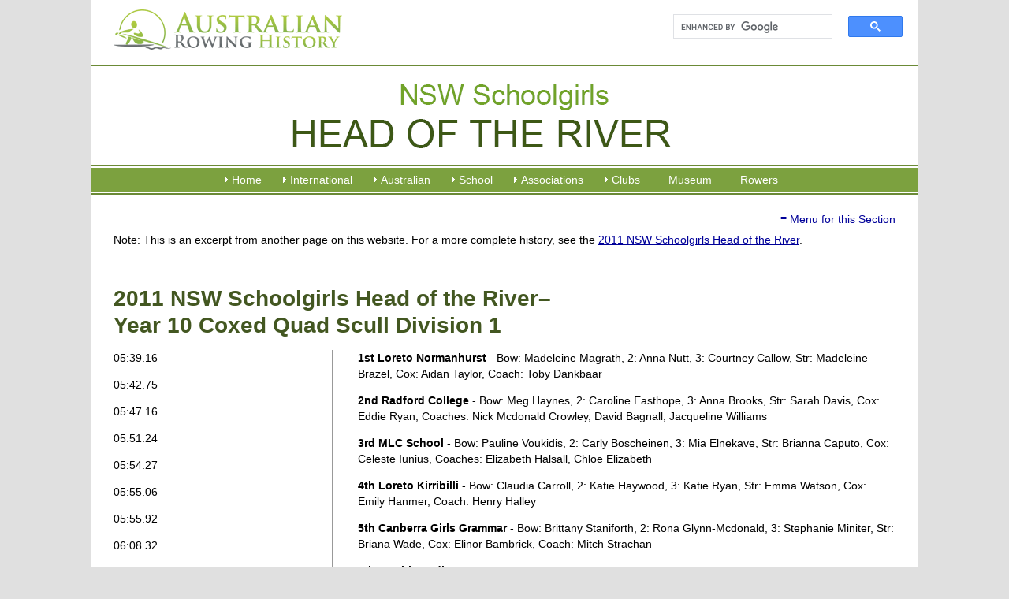

--- FILE ---
content_type: text/html; charset=utf-8
request_url: https://www.rowinghistory-aus.info/school-rowing/nsw/schoolgirls-head-of-river-results/2011-year-10-coxed-quad-scull-division-1
body_size: 5633
content:
<!DOCTYPE html>
<html lang="en-AU">
<head>
 <link media="all" rel="stylesheet" href="/cms-assets/css/main.css" nonce='4270e84af7e2268039c5d230f868d8e9'>
<meta charset="utf-8" />
<meta name="viewport" content="width=device-width, initial-scale=1.0" />
<title>, Australian Rowing History</title>
<meta name="Description" content="The history, crews and race results of the 2011 Year 10 Coxed Quad Scull Division 1 NSW Schoolgirls Head of the River rowing regatta, Australia." />
<link rel="shortcut icon" href="/favicon.png" />
<link rel="stylesheet" href="/css/global-2016.css" type="text/css" media="all" />
<!--[if lt IE 9]><script src="/js/respond.min.js"></script><![endif]-->
<script type="text/javascript" src="/js/p7scripts.js"></script>
<script src="//code.jquery.com/jquery-latest.min.js" type="text/javascript"></script>
<script type="text/javascript" src="/js/main.js"></script><script async src="https://www.googletagmanager.com/gtag/js?id=G-DJS7E4DZ9G" nonce='4270e84af7e2268039c5d230f868d8e9'></script><script nonce='4270e84af7e2268039c5d230f868d8e9'>  window.dataLayer = window.dataLayer || [];  function gtag() { dataLayer.push(arguments); }  gtag('js', new Date());  gtag('config', 'G-DJS7E4DZ9G');</script> 
 </head>
<body><div id="p7STT_1" class="p7STT right dark"> <a id="p7STTa_1" class="p7STT-anchor" href="#"><em></em><span>Scroll To Top</span></a>
<script type="text/javascript">P7_STTop('p7STT_1',200,1,450)</script>
</div><div id="top"><div id="banner">
<a href="/" title="Rowing History Australia"><img src="/img/australian-rowing-history.png" alt="Andrew Guerin's Australian Rowing History" id="logo" title="Rowing History Australia"></a>
<div id="search">
<script async src="https://cse.google.com/cse.js?cx=45ef39313ab9370ca"></script>
<div class="gcse-search"></div>
</div></div><div id="heros"><img src="/img/heros/nsw-schoolgirls-head-of-river.png" alt="nsw schoolgirls head of the river rowing regatta"></div>
<div id="nav"> <div class="p7PM3-09 p7PM3 p7PM3noscript horiz responsive menu-centered auto-subs sub-left" id="p7PM3_1">
<div class="pmm3-toolbar closed toggle-text" id="p7PM3tb_1"><a title="Hide/Show Menu" href="#">≡</a> </div>
<ul class="closed">
<li><a href="#">Home</a>
<ul>
<li><a href="/home">Home</a> </li>
<li><a href="/about">About</a> </li>
<li><a href="/about#acknowledgments">Acknowledgments</a> </li>
<li><a href="/abbreviations">Abbreviations Used</a> </li>
<li><a href="/news-archives">Our News Archives</a> </li>
<li><a href="/past-additions">Past Additions/Updates</a></li>
<li><a href="/links">Links</a> </li>
</ul></li>
<li><a href="#">International</a>
<ul>
<li><a href="/olympic-games/index">Olympic and Paralympic Games</a></li>
<li><a href="/world-championships/index">World Championships</a></li>
<li><a href="/world-u23-championships/index">World U23 Championships</a> </li>
<li><a href="/world-jr-championships/index">World U19 Championships</a> </li>
<li><a href="/world-rowing-coastal-championships/index">World Coastal Rowing and Beach-Sprint Finals</a> </li>
<li><a href="/commonwealth-games/index">Commonwealth Games</a> </li>
<li><a href="/trans-tasman-series/index">Trans Tasman Series</a> </li>
<li><a href="/other-australian-crews/index">Other Senior Australian Crews</a> </li>
<li><a href="/world-university-games/index">World University Championships</a> </li>
<li><a href="/world-pro-sculling/index">World Professional Sculling</a></li>
<li><a href="/1919-peace-regatta/index">1919 Royal Henley Peace Regatta</a> </li>
<li><a href="/henley-royal-regatta/index">Australians at Henley Royal Regatta</a> </li>
<li><a href="/the-boat-race/index">Australians in The Boat Race</a> </li>

</ul></li>
<li><a href="#">Australian</a>
<ul>
<li><a href="/interstate-championships/index">Interstate Championships</a> </li>
<li><a href="/national-championships/index">National Championships</a> </li>
<li><a href="/coastal-rowing-and-beach-sprints/index">Coastal &amp; Beach Sprints Championships</a> </li>
<li><a href="/masters-championships/index">Masters Championships</a> </li>
<li><a href="/university-championships/index">University Championships</a> </li>
<li><a href="/rv-state-championships/index">Rowing Victoria State Championships</a> </li>
<li><a href="/significant-events/index">Significant Events</a> </li>
<li><a href="#">(Boat Builders - coming)</a> </li>
</ul></li>
<li><a href="#">School</a>
<ul>
<li><a href="/school-rowing/nsw/index">NSW School Rowing</a> </li>
<li><a href="/school-rowing/qld/index">QLD School Rowing</a> </li>
<li><a href="/school-rowing/sa/index">SA School Rowing</a> </li>
<li><a href="/school-rowing/tas/index">TAS School Rowing</a> </li>
<li><a href="/school-rowing/vic/index">VIC School Rowing</a> </li>
<li><a href="/school-rowing/wa/index">WA School Rowing</a> </li>
<li><a href="/national-championships/index">National School Championships</a></li>
</ul>
</li>
<li><a href="#">Associations</a>
<ul>
<li><a href="/rowing-associations/index">Associations Index</a> </li>
<li><a href="/rowing-associations/rowing-australia/index">Rowing Australia</a> </li>
<li><a href="/rowing-associations/rowing-act/index">Rowing ACT</a> </li>
<li><a href="/rowing-associations/queensland/index">Rowing Queensland</a> </li>
<li><a href="/rowing-associations/victoria/introduction">Rowing Victoria</a> </li>
<li><a href="/rowing-associations/rowing-wa">Rowing Western Australia</a> </li>
<li><a href="/rowing-associations/nsw-cdra/index">Central Districts Rowing Association</a> </li>
<li><a href="/rowing-associations/murray-rowing/index">Murray Rowing Association</a> </li>
<li><a href="/rowing-associations/west-wimmera">West Wimmera Rowing Association</a> </li>
<li><a href="#">(others coming)</a> </li>
</ul>
</li>
<li><a href="/club-histories/index">Clubs</a>
<ul>
<li><a href="/club-histories/index">Clubs Index</a> </li>
<li><a href="/club-histories/adelaide/index">Adelaide RC</a> </li>
<li><a href="/club-histories/antwerp-rowing-club">Antwerp RC</a> </li>
<li><a href="/club-histories/balmain-working-mens">Balmain Working Men's RC</a> </li>
<li><a href="/club-histories/barwon/index">Barwon RC</a> </li>
<li><a href="/club-histories/begonia-city/index">Begonia City Ladies RC</a> </li>
<li><a href="/club-histories/bendigo/index">Bendigo RC</a> </li>
<li><a href="/club-histories/black-mountain-rowing-club">Black Mountain RC</a> </li>
<li><a href="/club-histories/bundaberg/index">Bundaberg RC</a> </li>
<li><a href="/club-histories/cardross/index">Cardross RC</a> </li>
<li><a href="/club-histories/city-of-warrnambool/index">City of Warrnambool RC</a> </li>
<li><a href="/club-histories/corowa/index">Corowa RC</a> </li>
<li><a href="/club-histories/dimboola-rowing-club">Dimboola RC</a> </li>
<li><a href="/club-histories/endeavour/1998-2000-foundation">Endeavour RC</a> </li>
<li><a href="/club-histories/essendon-ladies/index">Essendon Ladies RC</a> </li>
<li><a href="/club-histories/essendon/index">Essendon RC</a> </li>
<li><a href="/club-histories/fremantle/index">Fremantle RC</a> </li>
<li><a href="/club-histories/heidelberg-rowing-club">Heidelberg City RC</a> </li>
<li><a href="/club-histories/horsham-rowing-club">Horsham RC</a> </li>
<li><a href="/club-histories/jeparit-rowing-club">Jeparit RC</a> </li>
<li><a href="/club-histories/lake-colac-rowing-club">Lake Colac RC</a> </li>
<li><a href="/club-histories/leichhardt/index">Leichhardt RC</a> </li>
<li><a href="/club-histories/melbourne/index">Melbourne RC</a> </li>
<li><a href="/club-histories/mubc">Melbourne University BC</a> </li>
<li><a href="/club-histories/mercantile/index">Mercantile RC</a> </li>
<li><a href="/club-histories/newcastle/index">Newcastle RC</a> </li>
<li><a href="/club-histories/power-house/index">Power House RC</a> </li>
<li><a href="/club-histories/preston/index">Preston RC</a> </li>
<li><a href="/club-histories/richmond/index">Richmond RC</a> </li>
<li><a href="/club-histories/southern-rowing-club">Southern RC</a> </li>
<li><a href="/club-histories/sydney/index">Sydney RC</a> </li>
<li><a href="/school-rowing/nsw/sydney-boys-high-school/index">Sydney Boys HS</a> </li>
<li><a href="/club-histories/tamar/index">Tamar RC</a> </li>
<li><a href="/club-histories/torrens/index">Torrens RC</a> </li>
<li><a href="/club-histories/haberfield/index">UTS Haberfield RC</a> </li>
<li><a href="/club-histories/williamstown-rowing-club">Williamstown RC</a> </li>
<li><a href="/club-histories/yea-rowing-club">Yea RC</a> </li>
<li><a href="/club-histories/yrowing">Y Rowing RC</a> </li>
<li><a href="/club-histories/yarra-yarra-rowing-club">Yarra Yarra RC</a> </li>
</ul>
</li>
<li><a href="/museum/index">Museum</a></li>
<li><a href="/rowers-profiles">Rowers</a> </li>
</ul>
<script type="text/javascript">P7_PM3op("p7PM3_1",1,8,-5,-5,0,1,0,1,0,1,1,1,0,900,1,0,0);</script>
</div></div>
<div id="content">
    <p class="submenu"><a href="#" class="pbx-trigger submenu_a" data-pbx="p7PBX_1,0,800,1,3,400,1,150,0,0,0,0,1">≡ Menu for this Section</a> </p> <p>Note: This is an excerpt from another page on this website. For a more complete history, see the <a href="/school-rowing/nsw/schoolgirls-head-of-river/2011">2011 NSW Schoolgirls Head of the River</a>.</p>
<p>&nbsp;</p>
<div class="cf">
<h1>2011 NSW Schoolgirls Head of the River&ndash;<br>
Year 10 Coxed Quad Scull Division 1</h1> 
<div class="time"><p>05:39.16</p><p>05:42.75</p><p>05:47.16</p><p>05:51.24</p><p>05:54.27</p><p>05:55.06</p><p>05:55.92</p><p>06:08.32</p></div>
<div class="results"><p><strong>1st Loreto Normanhurst</strong> - Bow: Madeleine Magrath, 2: Anna Nutt, 3: Courtney Callow, Str: Madeleine Brazel, Cox: Aidan Taylor, Coach: Toby Dankbaar</p><p><strong>2nd Radford College</strong> - Bow: Meg Haynes, 2: Caroline Easthope, 3: Anna Brooks, Str: Sarah Davis, Cox: Eddie Ryan, Coaches: Nick Mcdonald Crowley, David Bagnall, Jacqueline Williams</p><p><strong>3rd MLC School</strong> - Bow: Pauline Voukidis, 2: Carly Boscheinen, 3: Mia Elnekave, Str: Brianna Caputo, Cox: Celeste Iunius, Coaches: Elizabeth Halsall, Chloe Elizabeth</p><p><strong>4th Loreto Kirribilli</strong> - Bow: Claudia Carroll, 2: Katie Haywood, 3: Katie Ryan, Str: Emma Watson, Cox: Emily Hanmer, Coach: Henry Halley</p><p><strong>5th Canberra Girls Grammar</strong> - Bow: Brittany Staniforth, 2: Rona Glynn-Mcdonald, 3: Stephanie Miniter, Str: Briana Wade, Cox: Elinor Bambrick, Coach: Mitch Strachan</p><p><strong>6th Pymble Ladies</strong> - Bow: Alana Battersby, 2: Jessica Long, 3: Serena Cox, Str: Anna Jackman, Cox: Georgina Dowsett, Coach: Annabel Arnheim</p><p><strong>7th PLC Sydney</strong> - Bow: Julia Hamilton, 2: Louisa Wilson, 3: Annika Dunlop, Str: Veiongo Lamipeti, Cox: Matilda Davis, Coach: Katie Cerreto</p><p><strong>8th Roseville</strong> - Bow: Eliza Basheer, 2: Samantha Strydom, 3: Catherine Dowden, Str: Charlotte Whitworth, Cox: Laura Cuffe, Coaches: Martin Gordon, Eleanor Welsman</p></div>
</div>
</div>
<div id="footer"><p class="contactus">Whilst every effort has been made to ensure the accuracy of the information provided, errors
may exist. Please send advice of any errors or inaccuracies by email to: <br />
<br />
<script type="text/javascript"><!--
var wetnulf = ['u','o','@','s','<',' ','u','>','r','w','n','o','o','i','"','a','t','y','>','r','e','a','.','g','n','w','m','a','e','a','h','r',':','n','t','a','i','s','g','o','i','=','y','-','"','r','l','f','g','r','n','i','h','a','s','i','o','r','w','s','u','s','.','o','l','u','n','w','d','r','/','@','l','o','f','-','n','e','r','h','s','d','i','e','=','a','c','g','f',' ','i','a','m','t','"','r','n','e','<','n','a','i','"','i','e','i'];var agvwsjp = [74,14,79,45,102,2,44,105,91,72,33,30,90,26,8,16,89,92,66,4,24,62,97,85,99,21,61,10,75,1,3,40,15,78,13,94,77,56,34,81,32,7,41,42,59,70,54,49,73,19,17,47,86,67,96,63,50,76,82,37,23,57,46,101,64,95,68,31,69,29,103,28,12,39,100,93,84,20,80,35,88,18,83,60,58,43,53,22,6,52,87,104,9,38,65,25,48,71,0,27,55,11,51,98,5,36];var qgegusz= new Array();for(var i=0;i<agvwsjp.length;i++){qgegusz[agvwsjp[i]] = wetnulf[i]; }for(var i=0;i<qgegusz.length;i++){document.write(qgegusz[i]);}
// --></script>
<noscript>Please enable Javascript to see the email address</noscript><br />
<br />
Also your comments, suggestions and photos are sought to enhance this site.</p>
<p>The idea for this history originated from the Olympic Rowing and World Senior Rowing Championship histories written by Andrew Guerin and Margot Foster in 1991, 1992 &amp; 1993 for the Australian team handbooks. Andrew Guerin developed and extended these histories to the current format in 2004 for publication in 2004 and then expanded the site.</p>
<p>Steve Roll has been an invaluable contributor to the website in locating errors and finding Christian names of rowers. His superb work is acknowledged. </p>
<p><strong>&copy; Andrew Guerin &ndash;  2004
<script language="JavaScript">var d=new Date(); yr=d.getFullYear();if (yr!=2004)document.write("- "+yr);</script>
</strong> <br />
These contents of this history are copyright. Apart from any fair dealing for the purposes of private study, research, criticism or review, as permitted by the Copyright Act, no part may be reproduced by any process without written permission. However given that the purpose of the history is to assist rowers and rowing clubs, written permission is not required for non-commercial usage by rowers and rowing clubs provided acknowledgement is made.</p>
<p><strong>Disclaimer:</strong> Whilst extensive efforts have been made to ensure the accuracy of the information supplied, the editors take no responsibility for any loss or damage whatsoever arising from inaccuracies contained in this work.</p></div>
</div>
<div id="p7PBXp_1" class="pbx-panel">
<div id="p7PBXw_1" class="pbx-content pbx-borders submenu_popup">
<div class="pbx-close pbx-black-close"><a id="p7PBXcl_1" href="#">Close</a> </div>
    <h4 class="h4submenu">NSW Schoolgirls Head of the River</h4><ul class="yearIndex">
<li><a href="/school-rowing/nsw/schoolgirls-head-of-river/index">INDEX</a> </li>
<li><a href="/school-rowing/nsw/schoolgirls-head-of-river/index#winners-summaries">Summaries of Event Winners</a> </li>
</ul><ul class="yearIndex">
  <li><a href="/school-rowing/nsw/schoolgirls-head-of-river/1990">1990</a></li>
  <li><a href="/school-rowing/nsw/schoolgirls-head-of-river/1991">1991</a></li>
  <li><a href="/school-rowing/nsw/schoolgirls-head-of-river/1992">1992</a></li>
  <li><a href="/school-rowing/nsw/schoolgirls-head-of-river/1993">1993</a></li>
  <li><a href="/school-rowing/nsw/schoolgirls-head-of-river/1994">1994</a></li>
  <li><a href="/school-rowing/nsw/schoolgirls-head-of-river/1995">1995</a></li>
  <li><a href="/school-rowing/nsw/schoolgirls-head-of-river/1996">1996</a></li>
  <li><a href="/school-rowing/nsw/schoolgirls-head-of-river/1997">1997</a></li>
  <li><a href="/school-rowing/nsw/schoolgirls-head-of-river/1998">1998</a></li>
  <li><a href="/school-rowing/nsw/schoolgirls-head-of-river/1999">1999</a></li>
  <li><a href="/school-rowing/nsw/schoolgirls-head-of-river/2000">2000</a></li>
  <li><a href="/school-rowing/nsw/schoolgirls-head-of-river/2001">2001</a></li>
  <li><a href="/school-rowing/nsw/schoolgirls-head-of-river/2002">2002</a></li>
  <li><a href="/school-rowing/nsw/schoolgirls-head-of-river/2003">2003</a></li>
  <li><a href="/school-rowing/nsw/schoolgirls-head-of-river/2004">2004</a></li>
  <li><a href="/school-rowing/nsw/schoolgirls-head-of-river/2005">2005</a></li>
  <li><a href="/school-rowing/nsw/schoolgirls-head-of-river/2006">2006</a></li>
  <li><a href="/school-rowing/nsw/schoolgirls-head-of-river/2007">2007</a></li>
  <li><a href="/school-rowing/nsw/schoolgirls-head-of-river/2008">2008</a></li>
  <li><a href="/school-rowing/nsw/schoolgirls-head-of-river/2009">2009</a></li>
  <li><a href="/school-rowing/nsw/schoolgirls-head-of-river/2010">2010</a></li>
  <li><a href="/school-rowing/nsw/schoolgirls-head-of-river/2011">2011</a></li>
  <li><a href="/school-rowing/nsw/schoolgirls-head-of-river/2012">2012</a></li>
  <li><a href="/school-rowing/nsw/schoolgirls-head-of-river/2013">2013</a></li>
  <li><a href="/school-rowing/nsw/schoolgirls-head-of-river/2014">2014</a></li>
  <li><a href="/school-rowing/nsw/schoolgirls-head-of-river/2015">2015</a></li>
  <li><a href="/school-rowing/nsw/schoolgirls-head-of-river/2016">2016</a></li>
  <li><a href="/school-rowing/nsw/schoolgirls-head-of-river/2017">2017</a></li>
  <li><a href="/school-rowing/nsw/schoolgirls-head-of-river/2018">2018</a></li>
  <li><a href="/school-rowing/nsw/schoolgirls-head-of-river/2019">2019</a></li>
  <li><a href="/school-rowing/nsw/schoolgirls-head-of-river/2020">2020</a></li><li><a href="/school-rowing/nsw/schoolgirls-head-of-river/2021" title="">2021</a></li><li><a href="https://www.rowinghistory-aus.info/school-rowing/nsw/schoolgirls-head-of-river/2022" title="">2022</a></li><li><a href="/school-rowing/nsw/schoolgirls-head-of-river/2023" title="">2023</a></li>
</ul>
</div>
</div> <div class="subfooter">
    <p>Website by <a href="https://www.hopestewart.com.au/" title="Website Design and Management Melbourne">Hope Stewart&mdash;Website Design &amp; Management </a>
    </p>
</div></body>
</html>